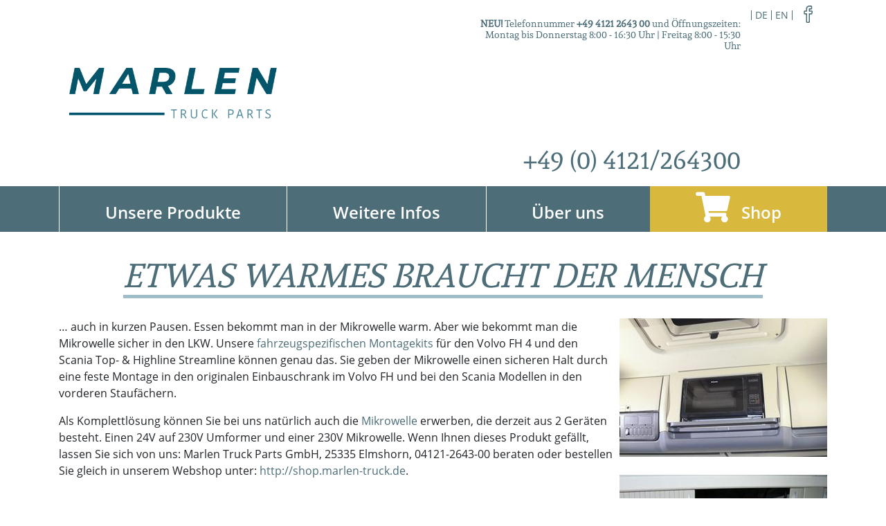

--- FILE ---
content_type: text/html; charset=utf-8
request_url: https://www.marlen-truck.de/de/aktuelles/details/news/etwas-warmes-braucht-der-mensch/
body_size: 5956
content:
<!DOCTYPE html>
<html lang="de">
<head>

<meta charset="utf-8">
<!-- 
	TYPO3-Umsetzung durch die NetzWerkstatt GmbH & Co. KG [www.die-netzwerkstatt.de]

	This website is powered by TYPO3 - inspiring people to share!
	TYPO3 is a free open source Content Management Framework initially created by Kasper Skaarhoj and licensed under GNU/GPL.
	TYPO3 is copyright 1998-2019 of Kasper Skaarhoj. Extensions are copyright of their respective owners.
	Information and contribution at https://typo3.org/
-->

<base href="https://www.marlen-truck.de/">
<link rel="shortcut icon" href="https://www.marlen-truck.de/favicon.ico" type="image/x-icon">

<meta property="og:title" content="Etwas warmes braucht der Mensch" />
<meta property="og:type" content="article" />
<meta property="og:url" content="https://www.marlen-truck.de/de/aktuelles/details/news/etwas-warmes-braucht-der-mensch/" />
<meta property="og:image" content="https://www.marlen-truck.de/fileadmin/_processed_/1/f/csm_mikrowellenkit_scania_924ab47581.jpg" />
<meta property="og:image:width" content="500" />
<meta property="og:image:height" content="334" />
<meta name="generator" content="TYPO3 CMS">
<meta name="viewport" content="width=device-width,initial-scale=1">
<meta name="google-site-verification" content="QBV6zwWy2-qmYee8w13Nwio5m8gx-c9fkSt6cH04Aik">
<meta name="author" content="Marlen Truck">


<link rel="stylesheet" type="text/css" href="https://www.marlen-truck.de/typo3temp/assets/compressed/83cbfd6dea-cab6bb41337012c56e2369f0ad65fca6.css.gzip?1549028954" media="all">
<link rel="stylesheet" type="text/css" href="https://www.marlen-truck.de/typo3temp/assets/compressed/merged-01b4cdae9b3f84fe0daffba3f24a339a-79944d83be18898690ffc6e4e3de049a.css.gzip?1665499262" media="all">
<link rel="stylesheet" type="text/css" href="https://www.marlen-truck.de/typo3temp/assets/compressed/merged-cff34683760130f3b19fd871750dc7d6-918008e1799927aaffafb157a6ab6ea4.css.gzip?1549028954" media="print">






<!--[if lt IE 9]><script src="https://www.marlen-truck.de/typo3conf/ext/nws_template/Resources/Public/Javascripts/vendor/html5shiv.js" type="text/javascript"></script><![endif]-->
<link rel="apple-touch-icon" href="https://www.marlen-truck.de/typo3temp/assets/_processed_/c/9/csm_apple-touch-icon-precomposed_efe9abebab.png"/>
<link rel="apple-touch-icon" sizes="76x76" href="https://www.marlen-truck.de/typo3temp/assets/_processed_/c/9/csm_apple-touch-icon-precomposed_8539fa9f32.png" />
<link rel="apple-touch-icon" sizes="120x120" href="https://www.marlen-truck.de/typo3temp/assets/_processed_/c/9/csm_apple-touch-icon-precomposed_008851513b.png" />
<link rel="apple-touch-icon" sizes="152x152" href="https://www.marlen-truck.de/typo3temp/assets/_processed_/c/9/csm_apple-touch-icon-precomposed_da4de998c3.png" />
<link rel="apple-touch-icon" sizes="192x192" href="apple-touch-icon-precomposed.png" />
<title>Etwas warmes braucht der Mensch | Marlen Truck</title><link rel="canonical" href="https://www.marlen-truck.de/de/aktuelles/details/news/etwas-warmes-braucht-der-mensch/" /><meta property="og:title" content="Etwas warmes braucht der Mensch | Marlen Truck" /><meta property="og:type" content="article" /><meta property="og:url" content="https://www.marlen-truck.de/de/aktuelles/details/news/etwas-warmes-braucht-der-mensch/" /><meta property="og:locale" content="de_DE.UTF-8" /><meta property="og:site_name" content="Marlen Truck" /><meta name="twitter:card" content="summary" />
</head>
<body>




<a class="sr-only sr-only-focusable" href="https://www.marlen-truck.de/de/aktuelles/details/news/etwas-warmes-braucht-der-mensch/#skip-navigation">Zur Navigation springen</a>
<a class="sr-only sr-only-focusable" href="https://www.marlen-truck.de/de/aktuelles/details/news/etwas-warmes-braucht-der-mensch/#skip-content">Zum Inhalt springen</a>

<div id="nav-top-wrapper">
	<div class="container">
		

<nav id="nav-top">
	
		<div class="container">
			

	<div class="social-media d-none d-md-block float-right">
		
		
			<a title="Facebook" target="_blank" href="https://www.facebook.com/marlentruckstyling/">
				<span class="socialnav-icon-facebook socialnav">
					<img
							width="30"
							height="30"
							class="socialnav-icon"
							src="/typo3conf/ext/nws_template/Resources/Public/Icons/social_facebook_blue.svg"
							alt="Facebook">

				</span>
			</a>
		
	</div>

			


	<ul class="nav d-none d-md-block" id="lang-menu">
		
			<li class="disabled">
				<a href="https://www.marlen-truck.de/de/aktuelles/details/news/etwas-warmes-braucht-der-mensch/">
					
						
								de
							
					
				</a>
			</li>
		
			<li class="">
				<a href="https://www.marlen-truck.de/en/news/details/news/etwas-warmes-braucht-der-mensch/">
					
						
								en
							
					
				</a>
			</li>
		
	</ul>


		</div>
	
</nav>
	</div>
</div>

<div id="header-wrapper">
	<div class="container">
		

<header id="header">
		<div class="row" >
			<div class="col-md-7 align-self-center pt-2_5">

<a id="header-logo" href="https://www.marlen-truck.de/de/">
	<img
			class="img-fluid"
			width="300"
			src="/typo3conf/ext/nws_template/Resources/Public/Images/logo.png"
			alt="Marlen Truck">
</a></div>
			
			
				<div class="col-md-5 d-none d-md-block contact">
<div class="frame frame-default frame-type-text frame-layout-0  "><a id="c71" class="anchor"></a><p><span class="text-opening"><strong>NEU!</strong>&nbsp;Telefonnummer <strong>+49 4121 2643 00</strong> und Öffnungszeiten:<br /> Montag bis Donnerstag 8:00&nbsp;- 16:30 Uhr | Freitag 8:00 - 15:30 Uhr</span></p><p>&nbsp;</p><p>&nbsp;</p><p>&nbsp;</p><p>&nbsp;</p><p>&nbsp;</p></div>



<div class="frame frame-default frame-type-text frame-layout-0  "><a id="c72" class="anchor"></a><p><span class="text-phone">+49 (0) 4121/264300</span></p></div>

</div>
			
		</div>
</header>
	</div>
</div>

<div id="nav-main-wrapper" class="bg-primary">
	<div class="container">
		
<div class="navbar navbar-expand-lg navbar-dark bg-primary justify-content-center" role="navigation">
	<div class="navbar-header">
		<button type="button" class="navbar-toggler" data-toggle="collapse" data-target=".navbar-collapse">
			<span class="sr-only">Navigation umschalten</span>
			<span class="navbar-toggler-icon"></span>
		</button>
	</div>
	<div class="collapse navbar-collapse">
		<div id="nav-main" class="nav-fill w-100">
			<!-- skiplink anchor: navigation -->
			<a id="skip-navigation"></a>
			
				<ul class="nav navbar-nav">
					
						<li class="nav-item dropdown  hassub ">
							<a href="https://www.marlen-truck.de/de/unsere-produkte/" data-hover="dropdown" class="nav-link"
							   target="_self"
							   title="Unsere Produkte">
								
								Unsere Produkte
								
									<span class="dropdown-toggle ml-2 float-right"></span>
								
							</a>
							
								<div class="subnavigation">
									
										<ul class="list-unstyled lvl-0">
											
												<li class="nav-item ">
													<a href="https://www.marlen-truck.de/de/unsere-produkte/ablagen-tische/" data-hover="dropdown"
													   target="_self"
													   class="nav-link" title="Ablagen &amp; Tische">
														Ablagen &amp; Tische
														
													</a>
													
												</li>
											
												<li class="nav-item ">
													<a href="https://www.marlen-truck.de/de/unsere-produkte/schraenke/" data-hover="dropdown"
													   target="_self"
													   class="nav-link" title="Schränke">
														Schränke
														
													</a>
													
												</li>
											
												<li class="nav-item ">
													<a href="https://www.marlen-truck.de/de/unsere-produkte/edelstahl-aluminium/" data-hover="dropdown"
													   target="_self"
													   class="nav-link" title="Edelstahl &amp; Aluminium">
														Edelstahl &amp; Aluminium
														
													</a>
													
												</li>
											
												<li class="nav-item ">
													<a href="https://www.marlen-truck.de/de/unsere-produkte/innenausstattung/" data-hover="dropdown"
													   target="_self"
													   class="nav-link" title="Innenausstattung">
														Innenausstattung
														
													</a>
													
												</li>
											
												<li class="nav-item ">
													<a href="https://www.marlen-truck.de/de/unsere-produkte/beleuchtung/" data-hover="dropdown"
													   target="_self"
													   class="nav-link" title="Beleuchtung">
														Beleuchtung
														
													</a>
													
												</li>
											
												<li class="nav-item ">
													<a href="https://www.marlen-truck.de/de/unsere-produkte/geraete/" data-hover="dropdown"
													   target="_self"
													   class="nav-link" title="Geräte">
														Geräte
														
													</a>
													
												</li>
											
												<li class="nav-item ">
													<a href="https://www.marlen-truck.de/de/unsere-produkte/wind-sonne/" data-hover="dropdown"
													   target="_self"
													   class="nav-link" title="Wind &amp; Sonne">
														Wind &amp; Sonne
														
													</a>
													
												</li>
											
												<li class="nav-item ">
													<a href="https://www.marlen-truck.de/de/unsere-produkte/zubehoer/" data-hover="dropdown"
													   target="_self"
													   class="nav-link" title="Zubehör">
														Zubehör
														
													</a>
													
												</li>
											
										</ul>
									
								</div>
							
						</li>
					
						<li class="nav-item dropdown  hassub">
							<a href="https://www.marlen-truck.de/de/weitere-infos/" data-hover="dropdown" class="nav-link"
							   target="_self"
							   title="Weitere Infos">
								
								Weitere Infos
								
									<span class="dropdown-toggle ml-2 float-right"></span>
								
							</a>
							
								<div class="subnavigation">
									
										<ul class="list-unstyled lvl-0">
											
												<li class="nav-item ">
													<a href="https://www.marlen-truck.de/de/weitere-infos/unsere-verwendeten-materialien/" data-hover="dropdown"
													   target="_self"
													   class="nav-link" title="Verwendeten Materialien">
														Verwendeten Materialien
														
													</a>
													
												</li>
											
												<li class="nav-item hassub">
													<a href="https://www.marlen-truck.de/de/weitere-infos/klassik-linie/" data-hover="dropdown"
													   target="_self"
													   class="nav-link" title="Klassik-Linie">
														Klassik-Linie
														
															<span class="dropright d-none d-lg-inline d-xl-inline"><span class="dropdown-toggle ml-2 float-right"></span></span>
															<span class="dropdown-toggle ml-2 float-right d-lg-none d-xl-none"></span>
														
													</a>
													
														<ul class="lvl-1">
															
																
																	<li class="nav-item  ">
																		<a href="https://www.marlen-truck.de/de/weitere-infos/klassik-linie/klassik-farben/" title="Klassik-Farben"
																		   target="_self"
																		   class="nav-link">
																			Klassik-Farben
																			
																		</a>
																		
																	</li>
																
															
														</ul>
													
												</li>
											
												<li class="nav-item hassub">
													<a href="https://www.marlen-truck.de/de/weitere-infos/premium-linie/" data-hover="dropdown"
													   target="_self"
													   class="nav-link" title="Premium-Linie">
														Premium-Linie
														
															<span class="dropright d-none d-lg-inline d-xl-inline"><span class="dropdown-toggle ml-2 float-right"></span></span>
															<span class="dropdown-toggle ml-2 float-right d-lg-none d-xl-none"></span>
														
													</a>
													
														<ul class="lvl-1">
															
																
																	<li class="nav-item  ">
																		<a href="https://www.marlen-truck.de/de/weitere-infos/premium-linie/checkliste/" title="Checkliste"
																		   target="_self"
																		   class="nav-link">
																			Checkliste
																			
																		</a>
																		
																	</li>
																
															
														</ul>
													
												</li>
											
												<li class="nav-item hassub">
													<a href="https://www.marlen-truck.de/de/weitere-infos/prospekte/" data-hover="dropdown"
													   target="_self"
													   class="nav-link" title="Downloads">
														Downloads
														
															<span class="dropright d-none d-lg-inline d-xl-inline"><span class="dropdown-toggle ml-2 float-right"></span></span>
															<span class="dropdown-toggle ml-2 float-right d-lg-none d-xl-none"></span>
														
													</a>
													
														<ul class="lvl-1">
															
																
																	<li class="nav-item ">
																		<a href="https://www.marlen-truck.de/de/weitere-infos/downloads/agb-dokumente/" title="AGB Dokumente"
																		   target="_self"
																		   class="nav-link">
																			AGB Dokumente
																			
																		</a>
																		
																	</li>
																
																	<li class="nav-item ">
																		<a href="https://www.marlen-truck.de/de/weitere-infos/downloads/broschuerenformulare/" title="Broschüren/Formulare"
																		   target="_self"
																		   class="nav-link">
																			Broschüren/Formulare
																			
																		</a>
																		
																	</li>
																
																	<li class="nav-item ">
																		<a href="https://www.marlen-truck.de/de/weitere-infos/downloads/montag-bedienungsanleitungen/" title="Montage-/Bedienungsanleitungen"
																		   target="_self"
																		   class="nav-link">
																			Montage-/Bedienungsanleitungen
																			
																		</a>
																		
																	</li>
																
															
														</ul>
													
												</li>
											
												<li class="nav-item ">
													<a href="https://www.marlen-truck.de/de/weitere-infos/referenzen/" data-hover="dropdown"
													   target="_self"
													   class="nav-link" title="Referenzen">
														Referenzen
														
													</a>
													
												</li>
											
										</ul>
									
								</div>
							
						</li>
					
						<li class="nav-item dropdown  hassub">
							<a href="https://www.marlen-truck.de/de/ueber-uns/" data-hover="dropdown" class="nav-link"
							   target="_self"
							   title="Über uns">
								
								Über uns
								
									<span class="dropdown-toggle ml-2 float-right"></span>
								
							</a>
							
								<div class="subnavigation">
									
										<ul class="list-unstyled lvl-0">
											
												<li class="nav-item ">
													<a href="https://www.marlen-truck.de/de/ueber-uns/kompetenz-seit-1993/" data-hover="dropdown"
													   target="_self"
													   class="nav-link" title="Kompetenz seit 1993">
														Kompetenz seit 1993
														
													</a>
													
												</li>
											
												<li class="nav-item ">
													<a href="https://www.marlen-truck.de/de/ueber-uns/kontakt/" data-hover="dropdown"
													   target="_self"
													   class="nav-link" title="Kontakt">
														Kontakt
														
													</a>
													
												</li>
											
										</ul>
									
								</div>
							
						</li>
					
						<li class="nav-item shop ">
							<a href="https://shop.marlen-truck.de/main/" data-hover="dropdown" class="nav-link"
							   target="_blank"
							   title="Shop">
								
								<i class="fas fa-shopping-cart d-none d-lg-inline-block"></i>
								
								Shop
								
							</a>
							
						</li>
					
				</ul>
				<div class="telephone row">
					<div class="col-7">
<div class="frame frame-default frame-type-text frame-layout-0  "><a id="c71" class="anchor"></a><p><span class="text-opening"><strong>NEU!</strong>&nbsp;Telefonnummer <strong>+49 4121 2643 00</strong> und Öffnungszeiten:<br /> Montag bis Donnerstag 8:00&nbsp;- 16:30 Uhr | Freitag 8:00 - 15:30 Uhr</span></p><p>&nbsp;</p><p>&nbsp;</p><p>&nbsp;</p><p>&nbsp;</p><p>&nbsp;</p></div>



<div class="frame frame-default frame-type-text frame-layout-0  "><a id="c72" class="anchor"></a><p><span class="text-phone">+49 (0) 4121/264300</span></p></div>

</div>
					<div class="col-5">
						

	<div class="social-media d-none d-md-block float-right">
		
		
			<a title="Facebook" target="_blank" href="https://www.facebook.com/marlentruckstyling/">
				<span class="socialnav-icon-facebook socialnav">
					<img
							width="30"
							height="30"
							class="socialnav-icon"
							src="/typo3conf/ext/nws_template/Resources/Public/Icons/social_facebook_blue.svg"
							alt="Facebook">

				</span>
			</a>
		
	</div>

						


	<ul class="nav d-none d-md-block" id="lang-menu">
		
			<li class="disabled">
				<a href="https://www.marlen-truck.de/de/aktuelles/details/news/etwas-warmes-braucht-der-mensch/">
					
						
								de
							
					
				</a>
			</li>
		
			<li class="">
				<a href="https://www.marlen-truck.de/en/news/details/news/etwas-warmes-braucht-der-mensch/">
					
						
								en
							
					
				</a>
			</li>
		
	</ul>


					</div>
				</div>
			
		</div>
	</div>
</div>
	</div>
</div>



<div id="content-wrapper">
	<div id="content">
		
	<div id="content-row">
		<section id="content-mid">
			<div class="container">
				


<!-- skiplink anchor: content -->
<a id="skip-content"></a>
<!--TYPO3SEARCH_begin-->


<div class="header-secondary">
	<h1><span>Etwas warmes braucht der Mensch</span></h1>
</div>

	
<div class="frame frame-default frame-type-list frame-layout-0  "><a id="c53" class="anchor"></a><div class="news news-single"><div class="article" itemscope="itemscope" itemtype="http://schema.org/Article"><div class="footer"><p></p></div><!-- media files --><div class="news-img-wrap"><div class="outer"><figure class="mediaelement mediaelement-image"><a href="https://www.marlen-truck.de/fileadmin/_processed_/1/f/csm_mikrowellenkit_scania_5ea1b8ac4b.jpg" title="" class="lightbox" rel="lightbox[myImageSet]"><img src="https://www.marlen-truck.de/fileadmin/_processed_/1/f/csm_mikrowellenkit_scania_65bb433460.jpg" width="300" height="200" alt="" /></a></figure></div><div class="outer"><figure class="mediaelement mediaelement-image"><a href="https://www.marlen-truck.de/fileadmin/_processed_/0/7/csm_mikrowellenkit_volvo_7c471809bd.jpg" title="" class="lightbox" rel="lightbox[myImageSet]"><img src="https://www.marlen-truck.de/fileadmin/_processed_/0/7/csm_mikrowellenkit_volvo_7dcea16872.jpg" width="300" height="190" alt="" /></a></figure></div></div><!-- main text --><div class="news-text-wrap" itemprop="articleBody"><p>… auch in kurzen Pausen. Essen bekommt man in der Mikrowelle warm. Aber wie bekommt man die Mikrowelle sicher in den LKW. Unsere&nbsp;<a href="http://shop.marlen-truck.de/main/index.php?main_page=advanced_search_result&amp;search_in_description=1&amp;zenid=fhbb4b63tt1vmtiko5173kq5f5&amp;keyword=Mikrowellenhalteset" target="_blank">fahrzeugspezifischen Montagekits</a>&nbsp;für den Volvo FH 4 und den Scania Top- &amp; Highline Streamline können genau das. Sie geben der Mikrowelle einen sicheren Halt durch eine feste Montage in den originalen Einbauschrank im Volvo FH und bei den Scania Modellen in den vorderen Staufächern.</p><p>Als Komplettlösung können Sie bei uns natürlich auch die&nbsp;<a href="http://shop.marlen-truck.de/main/index.php?main_page=advanced_search_result&amp;search_in_description=1&amp;keyword=Mikrowelle+Komplettset" target="_blank">Mikrowelle</a>&nbsp;erwerben, die derzeit aus 2 Geräten besteht. Einen 24V auf 230V Umformer und einer 230V Mikrowelle. Wenn Ihnen dieses Produkt gefällt, lassen Sie sich von uns: Marlen Truck Parts GmbH, 25335&nbsp;Elmshorn, 04121-2643-00 beraten oder bestellen Sie gleich in unserem Webshop unter:&nbsp;<a href="http://shop.marlen-truck.de" target="_blank">http://shop.marlen-truck.de</a>.&nbsp;</p></div><!-- related things --><div class="news-related-wrap"></div><!-- Link Back --><div class="news-backlink-wrap"><a class="btn btn-default btn-sm" href="https://www.marlen-truck.de/de/aktuelles/">
						Zurück
					</a></div></div></div></div>



<!--TYPO3SEARCH_end-->

			</div>
		</section>
		
		
		
		
			
			
				<section id="references-wrapper">
					
<div class="frame frame-default frame-type-fluidcontent_content frame-layout-0  "><a id="c76" class="anchor"></a><header><h2 >
				Referenzen
			</h2></header><div class="references"><div class="references-slides"><div class="references d-flex justify-content-center"><div class="references-inner"><img class="img-fluid" alt="Armaturendekor in Aluminiumdesign" src="https://www.marlen-truck.de/fileadmin/_processed_/4/d/csm_011_f0466e7595.jpg" width="350" height="240" title=" Armaturendekor in Aluminiumdesign" /><a href="https://www.marlen-truck.de/de/weitere-infos/referenzen/1/"><div class="references-bg"><h2 class="references-title">
												Armaturendekor in Aluminiumdesign
											</h2></div></a></div></div><div class="references d-flex justify-content-center"><div class="references-inner"><img class="img-fluid" alt="Türgriff Applikation aus Edelstahl" src="https://www.marlen-truck.de/fileadmin/_processed_/2/2/csm_008_8775cb41f6.jpg" width="350" height="240" title=" Türgriff Applikation aus Edelstahl" /><a href="https://www.marlen-truck.de/de/weitere-infos/referenzen/1/"><div class="references-bg"><h2 class="references-title">
												Türgriff Applikation aus Edelstahl
											</h2></div></a></div></div><div class="references d-flex justify-content-center"><div class="references-inner"><img class="img-fluid" alt="Sitzbezüge mit Stickung" src="https://www.marlen-truck.de/fileadmin/_processed_/1/7/csm_010_ece6789c8a.jpg" width="350" height="240" title=" Sitzbezüge mit Stickung" /><a href="https://www.marlen-truck.de/de/weitere-infos/referenzen/1/"><div class="references-bg"><h2 class="references-title">
												Sitzbezüge mit Stickung
											</h2></div></a></div></div><div class="references d-flex justify-content-center"><div class="references-inner"><img class="img-fluid" alt="Einbauschrank mit beschichtetem Aluminium" src="https://www.marlen-truck.de/fileadmin/_processed_/2/1/csm_009_6ecfa4933f.jpg" width="350" height="240" title=" Einbauschrank mit beschichtetem Aluminium" /><a href="https://www.marlen-truck.de/de/weitere-infos/referenzen/1/"><div class="references-bg"><h2 class="references-title">
												Einbauschrank mit beschichtetem Aluminium
											</h2></div></a></div></div><div class="references d-flex justify-content-center"><div class="references-inner"><img class="img-fluid" alt="Edelstahl Applikationen" src="https://www.marlen-truck.de/fileadmin/_processed_/6/f/csm_009_662d5b24f0.jpg" width="350" height="240" title=" Edelstahl Applikationen" /><a href="https://www.marlen-truck.de/de/weitere-infos/referenzen/2/"><div class="references-bg"><h2 class="references-title">
												Edelstahl Applikationen
											</h2></div></a></div></div><div class="references d-flex justify-content-center"><div class="references-inner"><img class="img-fluid" alt="Edelstahl Stossstange mit Tagfahrlicht" src="https://www.marlen-truck.de/fileadmin/_processed_/b/b/csm_007_65101abf9f.jpg" width="350" height="240" title="Edelstahl Stossstange mit Tagfahrlicht" /><a href="https://www.marlen-truck.de/de/weitere-infos/referenzen/2/"><div class="references-bg"><h2 class="references-title">
												Edelstahl Stossstange mit Tagfahrlicht
											</h2></div></a></div></div><div class="references d-flex justify-content-center"><div class="references-inner"><img class="img-fluid" alt="Edelstahl SideBars mit LED" src="https://www.marlen-truck.de/fileadmin/_processed_/5/8/csm_008_50e4cb85b0.jpg" width="350" height="240" title="Edelstahl SideBars mit LED" /><a href="https://www.marlen-truck.de/de/weitere-infos/referenzen/2/"><div class="references-bg"><h2 class="references-title">
												Edelstahl SideBars mit LED
											</h2></div></a></div></div><div class="references d-flex justify-content-center"><div class="references-inner"><img class="img-fluid" alt="Edelstahl Spoilerumrandung" src="https://www.marlen-truck.de/fileadmin/_processed_/2/7/csm_012_98305b2028.jpg" width="350" height="240" title="Edelstahl Spoilerumrandung" /><div class="references-bg"><h2 class="references-title">
											Edelstahl Spoilerumrandung
										</h2></div></div></div><div class="references d-flex justify-content-center"><div class="references-inner"><img class="img-fluid" alt="Edle Innenausstattung" src="https://www.marlen-truck.de/fileadmin/_processed_/d/4/csm_015_ed688dd045.jpg" width="350" height="240" title=" Edle Innenausstattung" /><a href="https://www.marlen-truck.de/de/weitere-infos/referenzen/3/"><div class="references-bg"><h2 class="references-title">
												Edle Innenausstattung
											</h2></div></a></div></div><div class="references d-flex justify-content-center"><div class="references-inner"><img class="img-fluid" alt="dimmbare LED Innenraum Beleuchtung" src="https://www.marlen-truck.de/fileadmin/_processed_/d/f/csm_019_91c05d6094.jpg" width="350" height="240" title=" dimmbare LED Innenraum Beleuchtung" /><a href="https://www.marlen-truck.de/de/weitere-infos/referenzen/3/"><div class="references-bg"><h2 class="references-title">
												dimmbare LED Innenraum Beleuchtung
											</h2></div></a></div></div><div class="references d-flex justify-content-center"><div class="references-inner"><img class="img-fluid" alt="XXL Ablagetisch MAN TGX in Anthrazit" src="https://www.marlen-truck.de/fileadmin/_processed_/6/b/csm_junk_xxl_ablage_6f01336f85.jpg" width="350" height="240" title="XXL Ablagetisch MAN TGX in Anthrazit " /><a href="https://www.marlen-truck.de/de/weitere-infos/referenzen/4/"><div class="references-bg"><h2 class="references-title">
												XXL Ablagetisch MAN TGX in Anthrazit
											</h2></div></a></div></div><div class="references d-flex justify-content-center"><div class="references-inner"><img class="img-fluid" alt="Gepolsterter Innenraum" src="https://www.marlen-truck.de/fileadmin/_processed_/b/8/csm_004_2a2a45973a.jpg" width="350" height="240" title="Gepolsterter Innenraum" /><a href="https://www.marlen-truck.de/de/weitere-infos/referenzen/kroeger-rechterfeld/"><div class="references-bg"><h2 class="references-title">
												Gepolsterter Innenraum
											</h2></div></a></div></div><div class="references d-flex justify-content-center"><div class="references-inner"><img class="img-fluid" alt="Kelsa HiBar mit Hella Luminator" src="https://www.marlen-truck.de/fileadmin/_processed_/f/c/csm_car006_2742d1699c.jpg" width="350" height="240" title=" Kelsa HiBar mit Hella Luminator" /><a href="https://www.marlen-truck.de/de/weitere-infos/referenzen/nemitz-carlogistik/"><div class="references-bg"><h2 class="references-title">
												Kelsa HiBar mit Hella Luminator
											</h2></div></a></div></div><div class="references d-flex justify-content-center"><div class="references-inner"><img class="img-fluid" alt="Edelstahlapplikation mit bösem Greif" src="https://www.marlen-truck.de/fileadmin/_processed_/9/2/csm_car011_308d7f6767.jpg" width="350" height="240" title=" Edelstahlapplikation mit bösem Greif" /><a href="https://www.marlen-truck.de/de/weitere-infos/referenzen/nemitz-carlogistik/"><div class="references-bg"><h2 class="references-title">
												Edelstahlapplikation mit bösem Greif
											</h2></div></a></div></div></div></div></div>


				</section>
			
		
		
		
			
			
				<section id="cta-wrapper">
					<div class="container">
						<div class="row">
							<div class="col-md-6 cta-text">
								
<div class="frame frame-default frame-type-header frame-layout-0  "><a id="c79" class="anchor"></a><header><h2 >
				Sie möchten beraten werden?
			</h2></header></div>


							</div>
							<div class="col-md-6 cta-number">
								
<div class="frame frame-default frame-type-text frame-layout-0  "><a id="c71" class="anchor"></a><p><span class="text-opening"><strong>NEU!</strong>&nbsp;Telefonnummer <strong>+49 4121 2643 00</strong> und Öffnungszeiten:<br /> Montag bis Donnerstag 8:00&nbsp;- 16:30 Uhr | Freitag 8:00 - 15:30 Uhr</span></p><p>&nbsp;</p><p>&nbsp;</p><p>&nbsp;</p><p>&nbsp;</p><p>&nbsp;</p></div>



<div class="frame frame-default frame-type-text frame-layout-0  "><a id="c72" class="anchor"></a><p><span class="text-phone">+49 (0) 4121/264300</span></p></div>


							</div>
						</div>
					</div>
				</section>
			
		
	</div>

	</div>
</div>

<footer id="footer-wrapper">
	<div class="container">
		
<div class="row">
	<div class="col-md-6 col-xs-12">
		<div id="footer-nav-wrapper">
			

<nav id="nav-footer">
	
		<div class="row">
			<div class="col-md-6 col-xs-12">
				<ul><li>
<a href="https://www.marlen-truck.de/de/startseite/" title="Marlen">Startseite</a>
</li>
<li class="active">
<a href="https://www.marlen-truck.de/de/aktuelles/" title="Aktuelles" class="active">Aktuelles</a>
</li>
<li>
<a href="https://www.marlen-truck.de/de/kontakt/" title="Kontakt">Kontakt</a>
</li>
<li>
<a href="https://www.marlen-truck.de/de/impressum/" title="Impressum">Impressum</a>
</li>
<li>
<a href="https://www.marlen-truck.de/de/datenschutz/" title="Datenschutzerklärung">Datenschutz</a>
</li>
<li>
<a href="https://www.marlen-truck.de/de/allgemeine-geschaeftsbedingungen/" title="AGB">AGB</a>
</li>
<li>
<a href="https://www.marlen-truck.de/de/sitemap/" title="Sitemap">Sitemap</a>
</li></ul>
			</div>
			<div class="col-md-6 d-none d-md-block">
				<ul><li class="hassub">
<a href="https://www.marlen-truck.de/de/unsere-produkte/" title="Unsere Produkte" class="hassub">Unsere Produkte</a>
</li>
<li class="hassub">
<a href="https://www.marlen-truck.de/de/weitere-infos/" title="Weitere Infos" class="hassub">Weitere Infos</a>
</li>
<li class="hassub">
<a href="https://www.marlen-truck.de/de/ueber-uns/" title="Über uns" class="hassub">Über uns</a>
</li>
<li>
<a href="https://shop.marlen-truck.de/main/" title="Shop" target="_blank">Shop</a>
</li></ul>
			</div>
		</div>
	
</nav>
		</div>
	</div>
	<div class="col-md-6">
		<div class="row">
			<div class="col-6 d-none d-md-block">
				
				
					<div id="footer-content-wrapper">
						
<div class="frame frame-default frame-type-text frame-layout-0  "><a id="c80" class="anchor"></a><header><h3 >
				Kontakt
			</h3></header><ul><li>MarLen Truck Parts GmbH</li><li>Max-Planck-Straße 2a</li><li>25335 Elmshorn</li><li><a href="javascript:linkTo_UnCryptMailto('nbjmup+jogpAnbsmfo.usvdl\/ef');">info[at]marlen-truck.de</a></li></ul></div>


					</div>
				
			</div>
			<div class="col-6">
				

	<div class="social-media d-none d-md-block float-right">
		
		
			<a title="Facebook" target="_blank" href="https://www.facebook.com/marlentruckstyling/">
				<span class="socialnav-icon-facebook socialnav">
					<img
							width="30"
							height="30"
							class="socialnav-icon"
							src="/typo3conf/ext/nws_template/Resources/Public/Icons/social_facebook_blue.svg"
							alt="Facebook">

				</span>
			</a>
		
	</div>

				


	<ul class="nav d-none d-md-block" id="lang-menu">
		
			<li class="disabled">
				<a href="https://www.marlen-truck.de/de/aktuelles/details/news/etwas-warmes-braucht-der-mensch/">
					
						
								de
							
					
				</a>
			</li>
		
			<li class="">
				<a href="https://www.marlen-truck.de/en/news/details/news/etwas-warmes-braucht-der-mensch/">
					
						
								en
							
					
				</a>
			</li>
		
	</ul>


			</div>
		</div>
	</div>
</div>


<div id="totop">
	<a href="#">
		<img
				width="300"
				src="/typo3conf/ext/nws_template/Resources/Public/Icons/pointer_up_white.svg"
				alt="To top">
	</a>
</div>

	</div>
</footer>
<script src="https://www.marlen-truck.de/typo3temp/assets/compressed/merged-e2361d64296446a3aa508aa5605d0c48-f05fa4e7a2a475353ac5a8c571ce3259.js.gzip?1665499262" type="text/javascript"></script>
<script src="https://www.marlen-truck.de/typo3temp/assets/compressed/merged-ff854338effe246c81a00c8f84cd8ce1-75138d5c5924648b6a29b417e364e5b9.js.gzip?1595322134" type="text/javascript"></script>
<script src="https://www.marlen-truck.de/typo3temp/assets/compressed/merged-c643511e0ea6c66ac3f4ad7754d97ffa-d4bdaddfb3bda8455bcdff1d86ade6c3.js.gzip?1549028954" type="text/javascript"></script>

<script type="application/ld+json">{"@context":"http:\/\/schema.org","@type":"BreadcrumbList","itemListElement":[{"@type":"ListItem","position":1,"item":{"@id":"https:\/\/www.marlen-truck.de\/de\/","name":"www.marlen-truck.de"}},{"@type":"ListItem","position":2,"item":{"@id":"","name":"Meta-Navigation"}},{"@type":"ListItem","position":3,"item":{"@id":"https:\/\/www.marlen-truck.de\/de\/aktuelles\/","name":"Aktuelles"}}]}</script>
</body>
</html>

--- FILE ---
content_type: text/css
request_url: https://www.marlen-truck.de/typo3temp/assets/compressed/83cbfd6dea-cab6bb41337012c56e2369f0ad65fca6.css.gzip?1549028954
body_size: 314
content:
.single-item{margin:0;}.slick-slide figure{margin:0;}.border{border-left:20px solid #c0c;}.slick-header,.slick-text{display:inline;position:absolute;z-index:1;}.slick-header{bottom:inherit;top:1em;}.slick-text{bottom:inherit;top:7em;}.slick-header .span,.slick-text .span{}.slick-header .span{display:inline;}.slick-header .span h1{background-color:rgba(0,0,0,0.5);color:#FFF;font-size:2em;font-weight:bold;}.slick-text .span{display:inline;}.slick-text .span p{background-color:rgba(0,0,0,0.5);color:#FFF;font-size:1.4em;font-weight:bold;}#slickcarousel1 .slick-next:before,#slickcarousel1 .slick-prev:before,#slickcarousel2 .slick-next:before,#slickcarousel2 .slick-prev:before,#slickcarousel3 .slick-next:before,#slickcarousel3 .slick-prev:before{color:#000;}#slickcarousel1 .slick-dots li button:before,#slickcarousel2 .slick-dots li button:before,#slickcarousel3 .slick-dots li button:before{color:#000;}#slickcarousel1 .slick-dots li.slick-active button:before,#slickcarousel2 .slick-dots li.slick-active button:before,#slickcarousel3 .slick-dots li.slick-active button:before{color:#000;}.slider1 .slick-next:before,.slider1 .slick-prev:before,.slider2 .slick-next:before,.slider2 .slick-prev:before,.slider3 .slick-next:before,.slider3 .slick-prev:before{color:#000;}.slider1 .slick-dots li button:before,.slider2 .slick-dots li button:before,.slider3 .slick-dots li button:before{color:#000;}.slider1 .slick-dots li.slick-active button:before,.slider2 .slick-dots li.slick-active button:before,.slider3 .slick-dots li.slick-active button:before{color:#000;}.slick-dots{bottom:-45px;margin-left:0;margin-right:0;}.slick-next{right:-25px;}.slick-prev{left:-25px;}


--- FILE ---
content_type: image/svg+xml
request_url: https://www.marlen-truck.de/typo3conf/ext/nws_template/Resources/Public/Icons/pointer_up_white.svg
body_size: 441
content:
<?xml version="1.0" encoding="utf-8"?>
<!-- Generator: Adobe Illustrator 15.0.0, SVG Export Plug-In . SVG Version: 6.00 Build 0)  -->
<!DOCTYPE svg PUBLIC "-//W3C//DTD SVG 1.1//EN" "http://www.w3.org/Graphics/SVG/1.1/DTD/svg11.dtd">
<svg version="1.1" id="Ebene_1" xmlns="http://www.w3.org/2000/svg" xmlns:xlink="http://www.w3.org/1999/xlink" x="0px" y="0px"
	 width="33px" height="33px" viewBox="0 0 33 33" enable-background="new 0 0 33 33" xml:space="preserve">
<path fill-rule="evenodd" clip-rule="evenodd" fill="#FFFFFF" d="M32.115,20.25c-1.162-1.191-13.39-12.837-13.39-12.837
	c-0.621-0.636-1.434-0.954-2.247-0.954c-0.814,0-1.627,0.318-2.247,0.954c0,0-12.228,11.646-13.391,12.837
	c-1.162,1.192-1.241,3.335,0,4.607c1.24,1.271,2.972,1.372,4.493,0l11.145-10.684l11.143,10.684c1.523,1.372,3.254,1.271,4.494,0
	C33.356,23.585,33.277,21.442,32.115,20.25z"/>
</svg>


--- FILE ---
content_type: image/svg+xml
request_url: https://www.marlen-truck.de/typo3conf/ext/nws_template/Resources/Public/Icons/pointer_left_white.svg
body_size: 448
content:
<?xml version="1.0" encoding="utf-8"?>
<!-- Generator: Adobe Illustrator 15.0.0, SVG Export Plug-In . SVG Version: 6.00 Build 0)  -->
<!DOCTYPE svg PUBLIC "-//W3C//DTD SVG 1.1//EN" "http://www.w3.org/Graphics/SVG/1.1/DTD/svg11.dtd">
<svg version="1.1" id="Ebene_1" xmlns="http://www.w3.org/2000/svg" xmlns:xlink="http://www.w3.org/1999/xlink" x="0px" y="0px"
	 width="33px" height="33px" viewBox="0 0 33 33" enable-background="new 0 0 33 33" xml:space="preserve">
<path fill-rule="evenodd" clip-rule="evenodd" fill="#FFFFFF" d="M25.549,32.115c1.271-1.24,1.372-2.971,0-4.494L14.865,16.479
	L25.549,5.334c1.372-1.521,1.271-3.253,0-4.493c-1.272-1.241-3.415-1.162-4.607,0C19.75,2.004,8.104,14.232,8.104,14.232
	c-0.636,0.619-0.954,1.432-0.954,2.247c0,0.813,0.318,1.626,0.954,2.247c0,0,11.646,12.228,12.837,13.39
	C22.134,33.277,24.277,33.356,25.549,32.115z"/>
</svg>


--- FILE ---
content_type: image/svg+xml
request_url: https://www.marlen-truck.de/typo3conf/ext/nws_template/Resources/Public/Icons/social_facebook_blue.svg
body_size: 866
content:
<?xml version="1.0" encoding="utf-8"?>
<!-- Generator: Adobe Illustrator 15.0.0, SVG Export Plug-In . SVG Version: 6.00 Build 0)  -->
<!DOCTYPE svg PUBLIC "-//W3C//DTD SVG 1.1//EN" "http://www.w3.org/Graphics/SVG/1.1/DTD/svg11.dtd">
<svg version="1.1" id="Ebene_1" xmlns="http://www.w3.org/2000/svg" xmlns:xlink="http://www.w3.org/1999/xlink" x="0px" y="0px"
	 width="6.48px" height="12px" viewBox="0 0 6.48 12" enable-background="new 0 0 6.48 12" xml:space="preserve">
<path fill="#4D6E79" d="M4.183,0.774l0.073,0.012H5.26v1.162H4.257c-0.057,0-0.111,0.004-0.164,0.012
	C4.041,1.968,3.998,1.982,3.966,2.002S3.903,2.044,3.875,2.068C3.846,2.093,3.823,2.117,3.802,2.141
	C3.782,2.166,3.766,2.191,3.754,2.22C3.742,2.248,3.734,2.272,3.73,2.292L3.718,2.353L3.712,2.395v1.863h1.96L5.393,5.419H3.712
	v5.806H2.551V5.419H1.002V4.258h1.549V2.456c0-0.25,0.032-0.474,0.097-0.671c0.064-0.197,0.151-0.353,0.26-0.466
	c0.109-0.113,0.22-0.209,0.333-0.29s0.238-0.137,0.375-0.169s0.246-0.054,0.326-0.066C4.022,0.78,4.103,0.774,4.183,0.774z M4.183,0
	c-0.5,0-0.947,0.121-1.343,0.363C2.132,0.791,1.776,1.488,1.776,2.456v1.028H1.002c-0.209,0-0.391,0.077-0.544,0.23
	S0.228,4.048,0.228,4.258v1.162c0,0.209,0.076,0.391,0.229,0.544s0.335,0.229,0.544,0.229h0.774v5.021
	c0,0.218,0.075,0.401,0.224,0.55c0.149,0.149,0.333,0.225,0.551,0.225h1.161c0.21,0,0.392-0.075,0.545-0.225
	c0.152-0.148,0.229-0.332,0.229-0.55V6.193h0.907c0.178,0,0.335-0.052,0.472-0.157c0.137-0.104,0.229-0.238,0.278-0.399l0.266-1.162
	c0.073-0.25,0.032-0.478-0.12-0.683C6.135,3.587,5.929,3.484,5.672,3.484H4.486V2.722H5.26c0.209,0,0.391-0.077,0.544-0.229
	c0.153-0.153,0.229-0.335,0.229-0.544V0.786c0-0.218-0.074-0.401-0.224-0.55C5.661,0.087,5.482,0.012,5.272,0.012H4.28
	C4.248,0.004,4.216,0,4.183,0z"/>
</svg>


--- FILE ---
content_type: image/svg+xml
request_url: https://www.marlen-truck.de/typo3conf/ext/nws_template/Resources/Public/Icons/pointer_right_white.svg
body_size: 440
content:
<?xml version="1.0" encoding="utf-8"?>
<!-- Generator: Adobe Illustrator 15.0.0, SVG Export Plug-In . SVG Version: 6.00 Build 0)  -->
<!DOCTYPE svg PUBLIC "-//W3C//DTD SVG 1.1//EN" "http://www.w3.org/Graphics/SVG/1.1/DTD/svg11.dtd">
<svg version="1.1" id="Ebene_1" xmlns="http://www.w3.org/2000/svg" xmlns:xlink="http://www.w3.org/1999/xlink" x="0px" y="0px"
	 width="33px" height="33px" viewBox="0 0 33 33" enable-background="new 0 0 33 33" xml:space="preserve">
<path fill-rule="evenodd" clip-rule="evenodd" fill="#FFFFFF" d="M12.75,32.115c1.191-1.162,12.837-13.39,12.837-13.39
	c0.636-0.621,0.954-1.434,0.954-2.247c0-0.814-0.318-1.627-0.954-2.247c0,0-11.646-12.228-12.837-13.391
	c-1.192-1.162-3.335-1.241-4.607,0c-1.271,1.24-1.372,2.972,0,4.493l10.684,11.145L8.143,27.621c-1.372,1.523-1.271,3.254,0,4.494
	C9.415,33.356,11.558,33.277,12.75,32.115z"/>
</svg>


--- FILE ---
content_type: image/svg+xml
request_url: https://www.marlen-truck.de/typo3conf/ext/nws_template/Resources/Public/Icons/social_facebook_blue.svg
body_size: 866
content:
<?xml version="1.0" encoding="utf-8"?>
<!-- Generator: Adobe Illustrator 15.0.0, SVG Export Plug-In . SVG Version: 6.00 Build 0)  -->
<!DOCTYPE svg PUBLIC "-//W3C//DTD SVG 1.1//EN" "http://www.w3.org/Graphics/SVG/1.1/DTD/svg11.dtd">
<svg version="1.1" id="Ebene_1" xmlns="http://www.w3.org/2000/svg" xmlns:xlink="http://www.w3.org/1999/xlink" x="0px" y="0px"
	 width="6.48px" height="12px" viewBox="0 0 6.48 12" enable-background="new 0 0 6.48 12" xml:space="preserve">
<path fill="#4D6E79" d="M4.183,0.774l0.073,0.012H5.26v1.162H4.257c-0.057,0-0.111,0.004-0.164,0.012
	C4.041,1.968,3.998,1.982,3.966,2.002S3.903,2.044,3.875,2.068C3.846,2.093,3.823,2.117,3.802,2.141
	C3.782,2.166,3.766,2.191,3.754,2.22C3.742,2.248,3.734,2.272,3.73,2.292L3.718,2.353L3.712,2.395v1.863h1.96L5.393,5.419H3.712
	v5.806H2.551V5.419H1.002V4.258h1.549V2.456c0-0.25,0.032-0.474,0.097-0.671c0.064-0.197,0.151-0.353,0.26-0.466
	c0.109-0.113,0.22-0.209,0.333-0.29s0.238-0.137,0.375-0.169s0.246-0.054,0.326-0.066C4.022,0.78,4.103,0.774,4.183,0.774z M4.183,0
	c-0.5,0-0.947,0.121-1.343,0.363C2.132,0.791,1.776,1.488,1.776,2.456v1.028H1.002c-0.209,0-0.391,0.077-0.544,0.23
	S0.228,4.048,0.228,4.258v1.162c0,0.209,0.076,0.391,0.229,0.544s0.335,0.229,0.544,0.229h0.774v5.021
	c0,0.218,0.075,0.401,0.224,0.55c0.149,0.149,0.333,0.225,0.551,0.225h1.161c0.21,0,0.392-0.075,0.545-0.225
	c0.152-0.148,0.229-0.332,0.229-0.55V6.193h0.907c0.178,0,0.335-0.052,0.472-0.157c0.137-0.104,0.229-0.238,0.278-0.399l0.266-1.162
	c0.073-0.25,0.032-0.478-0.12-0.683C6.135,3.587,5.929,3.484,5.672,3.484H4.486V2.722H5.26c0.209,0,0.391-0.077,0.544-0.229
	c0.153-0.153,0.229-0.335,0.229-0.544V0.786c0-0.218-0.074-0.401-0.224-0.55C5.661,0.087,5.482,0.012,5.272,0.012H4.28
	C4.248,0.004,4.216,0,4.183,0z"/>
</svg>


--- FILE ---
content_type: image/svg+xml
request_url: https://www.marlen-truck.de/typo3conf/ext/nws_template/Resources/Public/Icons/pointer_up_white.svg
body_size: 441
content:
<?xml version="1.0" encoding="utf-8"?>
<!-- Generator: Adobe Illustrator 15.0.0, SVG Export Plug-In . SVG Version: 6.00 Build 0)  -->
<!DOCTYPE svg PUBLIC "-//W3C//DTD SVG 1.1//EN" "http://www.w3.org/Graphics/SVG/1.1/DTD/svg11.dtd">
<svg version="1.1" id="Ebene_1" xmlns="http://www.w3.org/2000/svg" xmlns:xlink="http://www.w3.org/1999/xlink" x="0px" y="0px"
	 width="33px" height="33px" viewBox="0 0 33 33" enable-background="new 0 0 33 33" xml:space="preserve">
<path fill-rule="evenodd" clip-rule="evenodd" fill="#FFFFFF" d="M32.115,20.25c-1.162-1.191-13.39-12.837-13.39-12.837
	c-0.621-0.636-1.434-0.954-2.247-0.954c-0.814,0-1.627,0.318-2.247,0.954c0,0-12.228,11.646-13.391,12.837
	c-1.162,1.192-1.241,3.335,0,4.607c1.24,1.271,2.972,1.372,4.493,0l11.145-10.684l11.143,10.684c1.523,1.372,3.254,1.271,4.494,0
	C33.356,23.585,33.277,21.442,32.115,20.25z"/>
</svg>
